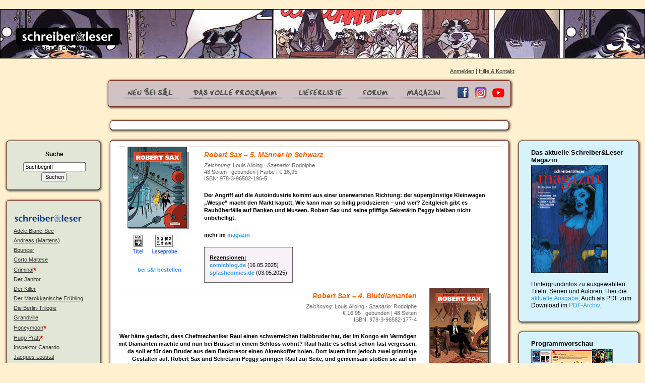

--- FILE ---
content_type: text/html; charset=utf-8
request_url: https://www.schreiberundleser.de/index.php?main_page=index&cPath=2_54_80_88
body_size: 10086
content:
<!DOCTYPE html PUBLIC "-//W3C//DTD XHTML 1.0 Transitional//EN" "http://www.w3.org/TR/xhtml1/DTD/xhtml1-transitional.dtd">
<html xmlns="http://www.w3.org/1999/xhtml" dir="ltr" lang="de">
<head>
<title>Robert Sax : Schreiber &amp; Leser, Feine Comics für Erwachsenene.</title>
<meta http-equiv="Content-Type"
	content="text/html; charset=utf-8" />
<meta name="keywords" content="schreiber&amp;leser Alles Gute! shodoku comic, comics, verlag, manga Robert Sax" />
<meta name="description" content="Schreiber &amp; Leser : Robert Sax - schreiber&amp;leser Alles Gute! shodoku comic, comics, verlag, manga" />
<meta http-equiv="imagetoolbar" content="no" />
<meta name="author" content="Schreiber&amp;Leser" />

<link rel="icon" href="favicon.ico" type="image/x-icon" />
<link rel="shortcut icon" href="favicon.ico"
	type="image/x-icon" />

<base
	href="https://www.schreiberundleser.de/" />

<!--[if IE 7]><link rel="stylesheet" type="text/css" href="includes/templates/_sl_custom/css_override/IE7styles.css" /><![endif]--><!--[if IE 6]><link rel="stylesheet" type="text/css" href="includes/templates/_sl_custom/css_override/IE6styles.css" /><![endif]--><link rel="stylesheet" type="text/css" href="includes/templates/_sl_custom/css/stylesheet.css" />
<link rel="stylesheet" type="text/css" href="includes/templates/_sl_custom/css/stylesheet_dialog.css" />
<link rel="stylesheet" type="text/css" href="includes/templates/_sl_custom/css/stylesheet_sl_additional.css" />
<script type="text/javascript" src="includes/templates/_sl_custom/jscript/jscript_slcustom.js"></script>

</head>

<!-- bof sl_custom tpl_main_page.php -->
<body id="indexBody" >

<div id="mainWrapper"><!--bof header-->


<table width="100%" border="0" cellspacing="0" cellpadding="0">
	<tr>
		<td height="18" colspan="2" valign="top"><a id="top" name="top"></a></td>
	</tr>
	<tr>
		<td colspan="2" valign="top">
		<div style="background:url('includes/templates/_sl_custom/images/topstrips/top-strip11.jpg'); height: 96px; border: 1px solid #000;">
		<p class="p_logo">&nbsp;</p>
		<p class="p_logo">
			<a href="https://www.schreiberundleser.de/index.php?main_page=index" title="Feine Comics f&uuml;r Erwachsene">
				<img src="includes/templates/_sl_custom/images/sl_logo.gif" alt="schreiber&amp;leser" width="207" height="35" border="0" />
			</a><br />
			&nbsp;&nbsp;Feine Comics f&uuml;r Erwachsene</p>
		</div>
		</td>
	</tr>
</table>
<!--bof-header logo and navigation display common/tpl_header.php-->

<div id="headerWrapper">
<!--bof-(sl) navigation display-->
<div id="navMainWrapper">
<!--<div id="navMain">
    <ul>
    <li><a href="https://www.schreiberundleser.de/">Startseite</a></li>
    <li><a href="https://www.schreiberundleser.de/index.php?main_page=login">Anmelden</a></li>


		| <li><a href="https://www.schreiberundleser.de/index.php?main_page=contact_us">Hilfe &amp; Kontakt</a></li>
</ul>
</div>
--><div id="navMainSearch"></div>
<br class="clearBoth" />
</div>

    <!--eof-sl navigation display-->
		<!--bof-branding display
<div id="logoWrapper">
    <div id="logo"><a href="https://www.schreiberundleser.de/"><img src="includes/templates/template_default/images/logo.gif" alt="Verlag Schreiber&amp;Leser" title=" Verlag Schreiber&amp;Leser " width="192" height="64" /></a></div>
</div>
<br class="clearBoth" />
eof-branding display-->

<!--eof-header logo and navigation display-->

<!--bof-optional categories tabs navigation display-->
<!--eof-optional categories tabs navigation display-->

<!--bof-header ezpage links-->
<!--eof-header ezpage links-->
</div>
<!--eof header this-->
<table width="100%" cellpadding="0" cellspacing="1%">
	<tr>
		<td width="16%" valign="top">
		</td>
		<td width="64%" valign="top">
            <div id="navigationWrapper">
	<div id="navMain" style="position:relative; z-index: 100;">
		<ul>
		    <!--<li><a href="https://www.schreiberundleser.de/">Startseite</a></li>-->
				    <li><a href="https://www.schreiberundleser.de/index.php?main_page=login">Anmelden</a></li>
				<!--
				-->
				 <li>| <a href="https://www.schreiberundleser.de/index.php?main_page=contact_us">Hilfe &amp; Kontakt</a></li>
		</ul>
	</div>
	<div class="dialog navi">		
    	<div id="topMenuWrapper" class="content">
    		<div class="t"></div>
			<div class="r"></div>
    		<table border="0" cellspacing="0" cellpadding="0" style="margin-left:auto; margin-right:auto; padding-top: 10px;">
    			<!--DWLayoutTable-->
    		  <tr>
    		    <!--<td width="148" height="38">&nbsp;</td>-->
    		    <td width="127" height="23" align="right" valign="bottom">
    					<a href="https://www.schreiberundleser.de/index.php?main_page=index" onmouseout="MM_swapImgRestore()" onmouseover="MM_swapImage('neu','','includes/templates/_sl_custom/images/top_navi_neu/neu_hi.gif',1)">
    					<img src="includes/templates/_sl_custom/images/top_navi_neu/neu.gif" alt="Neu bei s&amp;l" name="neu" width="116" height="22" border="0" /></a></td>
    		    <td width="208" align="right" valign="bottom">
    					<a href="https://www.schreiberundleser.de/index.php?main_page=volles_programm" onmouseout="MM_swapImgRestore()" onmouseover="MM_swapImage('voll','','includes/templates/_sl_custom/images/top_navi_neu/voll_hi.gif',1)">
    					<img src="includes/templates/_sl_custom/images/top_navi_neu/voll.gif" alt="Das Volle Programm" name="voll" width="197" height="22" border="0" /></a></td>
    		    <td width="128" align="right" valign="bottom">
    					<a href="https://www.schreiberundleser.de/index.php?main_page=lieferliste" onmouseout="MM_swapImgRestore()" onmouseover="MM_swapImage('liefer','','includes/templates/_sl_custom/images/top_navi_neu/liefer_hi.gif',1)">
    					<img src="includes/templates/_sl_custom/images/top_navi_neu/liefer.gif" alt="Lieferliste" name="liefer" width="115" height="22" border="0" /></a></td>
    		    <td width="88" align="right" valign="bottom"><a href="http://www.comicforum.de/forumdisplay.php?f=36" onmouseout="MM_swapImgRestore()" onmouseover="MM_swapImage('forum','','includes/templates/_sl_custom/images/top_navi_neu/forum_hi.gif',1)">
    				<img src="includes/templates/_sl_custom/images/top_navi_neu/forum.gif" alt="Forum" name="forum" width="72" height="22" border="0" id="forum" /></a></td>
    		    <td width="106" align="right" valign="bottom">
    					<a href="http://magazin.schreiberundleser.de" onmouseout="MM_swapImgRestore()" onmouseover="MM_swapImage('magazin','','includes/templates/_sl_custom/images/top_navi_neu/magazin_hi.gif',1)" target="_blank">
    				<img src="includes/templates/_sl_custom/images/top_navi_neu/magazin.gif" alt="Magazin" name="magazin" width="92" height="22" border="0" /></a></td>
                 <td width="35" align="right" valign="bottom">
    					<a href="https://www.facebook.com/schreiberleser" target="_fbk">
    				<img src="includes/templates/_sl_custom/images/fb_button_neu.gif" alt="Schreiber&Leser auf Facebook" name="facebok" width="24" height="24" border="0" style="margin: 0 10px 0 20px;" /></a></td>
                     <!--<td width="35" align="right" valign="bottom">
                  <a href="https://twitter.com/schreiberleser" target="_fbk">
    				<img src="includes/templates/_sl_custom/images/tw_button.gif" alt="Schreiber&Leser auf Twitter" name="twitter" width="24" height="24" border="0" style="margin: 0 10px 0 0;" /></a></td>-->
                         <td width="35" align="right" valign="bottom">
                  <a href="https://www.instagram.com/schreiberleserverlag" target="_fbk">
    				<img src="includes/templates/_sl_custom/images/ig_button.gif" alt="Schreiber&Leser auf Instagram" name="instagram" width="24" height="24" border="0" style="margin: 0 10px 0 0;" /></a></td>
				  <td width="35" align="right" valign="bottom">
                  <a href="https://youtube.schreiberundleser.de" target="_ytb">
    				<img src="includes/templates/_sl_custom/images/youtube-logo.png" alt="Youtube-Kanal Schreiber&Leser" name="youtube" width="24" height="24" border="0" style="margin: 0 10px 0 0;" /></a></td>
    		  </tr>           
    		</table>

    	</div>
  	  <div class="b"><div></div></div>
	</div>
</div>        </td>
        <td>&nbsp;</td>
    </tr>
</table>

<table width="100%" cellpadding="0" cellspacing="5">
	<tr>
		<td width="16%" valign="top">
			<div class="column-top-spacer"></div>
        	<!--// bof: search //-->
<div class="dialog search">	
    <div class="leftBoxContainer content" id="search" style="width: ">
        <div class="t"></div>
<div class="r"></div>
        <h3 class="leftBoxHeading" id="searchHeading"><label>Suche</label></h3>
        <!-- bof search --><div id="searchContent" style="height: 50px; text-align: center;"><form name="quick_find" action="https://www.schreiberundleser.de/index.php?main_page=advanced_search_result" method="get"><input type="hidden" name="main_page" value="advanced_search_result" /><input type="hidden" name="search_in_description" value="1" /><input type="text" name="keyword" size="18" maxlength="100" style="width: -30px" value="Suchbegriff" onfocus="if (this.value == 'Suchbegriff') this.value = '';" onblur="if (this.value == '') this.value = 'Suchbegriff';" /><br /><input type="submit" value="Suchen" style="width: 50px" /></form></div><div class="clear-both"></div><!-- eof search -->    </div>
    <div class="b"><div></div></div>
</div>
<!--// eof: search //-->

<!--// bof: categorylistbox //-->
<div class="dialog cat">
    <div id="listCategories" class="content">
    	<div class="t"></div>
<div class="r"></div>
        <table width="" border="0" cellspacing="0" cellpadding="0" id="categorylistbox-table">
          <tr id="categorylistbox-heading-tr">
            <!-- Sidebox Header -->
            <td colspan="3" width="100%" id="categorylistbox-heading-td"><!--Category Listing--></td>
          </tr>
          <tr>
            <!-- Sidebox Contents -->
            <td colspan="3" class="leftboxcontent" id="categorylistbox-content">
        <p><img src="includes/templates/_sl_custom/images/sl_menu.gif" alt="schreiber&amp;leser" hspace="5" /></p><h1 class="h1_menu"><a class="a_category-products" href="https://www.schreiberundleser.de/index.php?main_page=index&amp;cPath=cPath=1_86">Adele Blanc-Sec</a></h1><h1 class="h1_menu"><a class="a_category-products" href="https://www.schreiberundleser.de/index.php?main_page=index&amp;cPath=cPath=1_57">Andreas (Martens)</a></h1><h1 class="h1_menu"><a class="a_category-products" href="https://www.schreiberundleser.de/index.php?main_page=index&amp;cPath=cPath=1_76">Bouncer</a></h1><h1 class="h1_menu"><a class="a_category-products" href="https://www.schreiberundleser.de/index.php?main_page=index&amp;cPath=cPath=1_58">Corto Maltese</a></h1><h1 class="h1_menu"><a class="a_category-products" href="https://www.schreiberundleser.de/index.php?main_page=index&amp;cPath=cPath=1_96">Criminal</a><span class="novelty">*</span></h1><h1 class="h1_menu"><a class="a_category-products" href="https://www.schreiberundleser.de/index.php?main_page=index&amp;cPath=cPath=1_21">Der Janitor</a></h1><h1 class="h1_menu"><a class="a_category-products" href="https://www.schreiberundleser.de/index.php?main_page=index&amp;cPath=cPath=1_80">Der Killer</a></h1><h1 class="h1_menu"><a class="a_category-products" href="https://www.schreiberundleser.de/index.php?main_page=index&amp;cPath=cPath=1_60">Der Marokkanische Frühling</a></h1><h1 class="h1_menu"><a class="a_category-products" href="https://www.schreiberundleser.de/index.php?main_page=index&amp;cPath=cPath=1_94">Die Berlin-Trilogie</a></h1><h1 class="h1_menu"><a class="a_category-products" href="https://www.schreiberundleser.de/index.php?main_page=index&amp;cPath=cPath=1_51">Grandville</a></h1><h1 class="h1_menu"><a class="a_category-products" href="https://www.schreiberundleser.de/index.php?main_page=index&amp;cPath=cPath=1_95">Honeymoon</a><span class="novelty">*</span></h1><h1 class="h1_menu"><a class="a_category-products" href="https://www.schreiberundleser.de/index.php?main_page=index&amp;cPath=cPath=1_73">Hugo Pratt</a><span class="novelty">*</span></h1><h1 class="h1_menu"><a class="a_category-products" href="https://www.schreiberundleser.de/index.php?main_page=index&amp;cPath=cPath=1_18">Inspektor Canardo</a></h1><h1 class="h1_menu"><a class="a_category-products" href="https://www.schreiberundleser.de/index.php?main_page=index&amp;cPath=cPath=1_17">Jacques Loustal</a></h1><h1 class="h1_menu"><a class="a_category-products" href="https://www.schreiberundleser.de/index.php?main_page=index&amp;cPath=cPath=1_85">Karmela Krimm</a></h1><h1 class="h1_menu"><a class="a_category-products" href="https://www.schreiberundleser.de/index.php?main_page=index&amp;cPath=cPath=1_45">Jeronimus</a></h1><h1 class="h1_menu"><a class="a_category-products" href="https://www.schreiberundleser.de/index.php?main_page=index&amp;cPath=cPath=1_70">Jimmy Beaulieu</a></h1><h1 class="h1_menu"><a class="a_category-products" href="https://www.schreiberundleser.de/index.php?main_page=index&amp;cPath=cPath=1_74">Lincoln</a><span class="novelty">*</span></h1><h1 class="h1_menu"><a class="a_category-products" href="https://www.schreiberundleser.de/index.php?main_page=index&amp;cPath=cPath=1_64">Maggy Garrisson</a></h1><h1 class="h1_menu"><a class="a_category-products" href="https://www.schreiberundleser.de/index.php?main_page=index&amp;cPath=cPath=1_14">Moebius</a></h1><h1 class="h1_menu"><a class="a_category-products" href="https://www.schreiberundleser.de/index.php?main_page=index&amp;cPath=cPath=1_78">Mondgesicht</a></h1><h1 class="h1_menu"><a class="a_category-products" href="https://www.schreiberundleser.de/index.php?main_page=index&amp;cPath=cPath=1_26">Nachtprogramm</a><span class="novelty">*</span></h1><h1 class="h1_menu"><a class="a_category-products" href="https://www.schreiberundleser.de/index.php?main_page=index&amp;cPath=cPath=1_82">Omaha the Cat Dancer</a></h1><h1 class="h1_menu"><a class="a_category-products" href="https://www.schreiberundleser.de/index.php?main_page=index&amp;cPath=cPath=1_69">s&l noir: Nestor Burma</a><span class="novelty">*</span></h1><h1 class="h1_menu"><a class="a_category-products" href="https://www.schreiberundleser.de/index.php?main_page=index&amp;cPath=cPath=1_68">s&l noir: Philippe Berthet</a></h1><h1 class="h1_menu"><a class="a_category-products" href="https://www.schreiberundleser.de/index.php?main_page=index&amp;cPath=cPath=1_48">s&l noir: Einzelbände</a></h1><h1 class="h1_menu"><a class="a_category-products" href="https://www.schreiberundleser.de/index.php?main_page=index&amp;cPath=cPath=1_25">Schuiten & Peeters</a><span class="novelty">*</span></h1><h1 class="h1_menu"><a class="a_category-products" href="https://www.schreiberundleser.de/index.php?main_page=index&amp;cPath=cPath=1_16">Serpieri</a></h1><h1 class="h1_menu"><a class="a_category-products" href="https://www.schreiberundleser.de/index.php?main_page=index&amp;cPath=cPath=1_77">Shooting Ramirez</a></h1><h1 class="h1_menu"><a class="a_category-products" href="https://www.schreiberundleser.de/index.php?main_page=index&amp;cPath=cPath=1_63">Silver</a></h1><h1 class="h1_menu"><a class="a_category-products" href="https://www.schreiberundleser.de/index.php?main_page=index&amp;cPath=cPath=1_66">Terry Moore</a></h1><h1 class="h1_menu"><a class="a_category-products" href="https://www.schreiberundleser.de/index.php?main_page=index&amp;cPath=cPath=1_44">Unter dem Hakenkreuz</a></h1><h1 class="h1_menu"><a class="a_category-products archive" href="https://www.schreiberundleser.de/index.php?main_page=index&amp;cPath=cPath=1_28">(Comic Art)</a></h1><h1 class="h1_menu"><a class="a_category-products archive" href="https://www.schreiberundleser.de/index.php?main_page=index&amp;cPath=cPath=1_22">(Alex Varenne)</a></h1><h1 class="h1_menu"><a class="a_category-products archive" href="https://www.schreiberundleser.de/index.php?main_page=index&amp;cPath=cPath=1_43">(Archiv: Ford T)</a></h1><h1 class="h1_menu"><a class="a_category-products archive" href="https://www.schreiberundleser.de/index.php?main_page=index&amp;cPath=cPath=1_39">(Die Weiße Tigerin)</a></h1><h1 class="h1_menu"><a class="a_category-products archive" href="https://www.schreiberundleser.de/index.php?main_page=index&amp;cPath=cPath=1_23">(Guido Crepax)</a></h1><h1 class="h1_menu"><a class="a_category-products archive" href="https://www.schreiberundleser.de/index.php?main_page=index&amp;cPath=cPath=1_15">(Milo Manara)</a></h1><h1 class="h1_menu"><a class="a_category-products archive" href="https://www.schreiberundleser.de/index.php?main_page=index&amp;cPath=cPath=1_56">(Sechs aus 49)</a></h1><h1 class="h1_menu"><a class="a_category-products archive" href="https://www.schreiberundleser.de/index.php?main_page=index&amp;cPath=cPath=1_24">(Silvio Cadelo)</a></h1><h1 class="h1_menu"><a class="a_category-products archive" href="https://www.schreiberundleser.de/index.php?main_page=index&amp;cPath=cPath=1_27">(Edition Rossi Schreiber)</a></h1><p>&nbsp;</p><p><img src="includes/templates/_sl_custom/images/ag_menu.gif" alt="ALLES GUTE!" hspace="5" /></p><h1 class="h1_menu"><a class="a_category-products" href="https://www.schreiberundleser.de/index.php?main_page=index&amp;cPath=cPath=2_92">André Taymans</a><span class="novelty">*</span></h1><h1 class="h1_menu"><a class="a_category-products" href="https://www.schreiberundleser.de/index.php?main_page=index&amp;cPath=cPath=2_83">Caroline Baldwin</a></h1><h1 class="h1_menu"><a class="a_category-products" href="https://www.schreiberundleser.de/index.php?main_page=index&amp;cPath=cPath=2_84">Das Schicksal der Winczlav</a></h1><h1 class="h1_menu"><a class="a_category-products" href="https://www.schreiberundleser.de/index.php?main_page=index&amp;cPath=cPath=2_4">Djinn</a></h1><h1 class="h1_menu"><a class="a_category-products" href="https://www.schreiberundleser.de/index.php?main_page=index&amp;cPath=cPath=2_90">Don</a></h1><h1 class="h1_menu"><a class="a_category-products" href="https://www.schreiberundleser.de/index.php?main_page=index&amp;cPath=cPath=2_81">Ein Affe am Himmel</a></h1><h1 class="h1_menu"><a class="a_category-products" href="https://www.schreiberundleser.de/index.php?main_page=index&amp;cPath=cPath=2_87">Eden</a></h1><h1 class="h1_menu"><a class="a_category-products" href="https://www.schreiberundleser.de/index.php?main_page=index&amp;cPath=cPath=2_52">Ghost Money</a></h1><h1 class="h1_menu"><a class="a_category-products" href="https://www.schreiberundleser.de/index.php?main_page=index&amp;cPath=cPath=2_93">Halloween Blues</a><span class="novelty">*</span></h1><h1 class="h1_menu"><a class="a_category-products" href="https://www.schreiberundleser.de/index.php?main_page=index&amp;cPath=cPath=2_89">Harry Dickson</a></h1><h1 class="h1_menu"><a class="a_category-products" href="https://www.schreiberundleser.de/index.php?main_page=index&amp;cPath=cPath=2_71">Jack Wolfgang</a></h1><h1 class="h1_menu"><a class="a_category-products" href="https://www.schreiberundleser.de/index.php?main_page=index&amp;cPath=cPath=2_46">Jessica Blandy</a></h1><h1 class="h1_menu"><a class="a_category-products" href="https://www.schreiberundleser.de/index.php?main_page=index&amp;cPath=cPath=2_97">Lady Elza</a><span class="novelty">*</span></h1><h1 class="h1_menu"><a class="a_category-products" href="https://www.schreiberundleser.de/index.php?main_page=index&amp;cPath=cPath=2_36">Largo Winch</a><span class="novelty">*</span></h1><h1 class="h1_menu"><a class="a_category-products" href="https://www.schreiberundleser.de/index.php?main_page=index&amp;cPath=cPath=2_59">Milan K</a></h1><h1 class="h1_menu"><a class="a_category-products" href="https://www.schreiberundleser.de/index.php?main_page=index&amp;cPath=cPath=2_54">Miss October</a></h1><h1 class="h1_menu"><a class="a_category-products" href="https://www.schreiberundleser.de/index.php?main_page=index&amp;cPath=cPath=2_61">Mister George</a></h1><h1 class="h1_menu"><a class="a_category-products" href="https://www.schreiberundleser.de/index.php?main_page=index&amp;cPath=cPath=2_49">Muraqqa</a></h1><h1 class="h1_menu"><a class="a_category-products" href="https://www.schreiberundleser.de/index.php?main_page=index&amp;cPath=cPath=2_88">Robert Sax</a><span class="novelty">*</span></h1><h1 class="h1_menu"><a class="a_category-products" href="https://www.schreiberundleser.de/index.php?main_page=index&amp;cPath=cPath=2_91">Sigi</a><span class="novelty">*</span></h1><h1 class="h1_menu"><a class="a_category-products" href="https://www.schreiberundleser.de/index.php?main_page=index&amp;cPath=cPath=2_62">Wonderball</a></h1><h1 class="h1_menu"><a class="a_category-products archive" href="https://www.schreiberundleser.de/index.php?main_page=index&amp;cPath=cPath=2_13">(BLACK OP)</a></h1><h1 class="h1_menu"><a class="a_category-products archive" href="https://www.schreiberundleser.de/index.php?main_page=index&amp;cPath=cPath=2_50">(Blut und Schweigen)</a></h1><h1 class="h1_menu"><a class="a_category-products archive" href="https://www.schreiberundleser.de/index.php?main_page=index&amp;cPath=cPath=2_42">(Cosa Nostra)</a></h1><h1 class="h1_menu"><a class="a_category-products archive" href="https://www.schreiberundleser.de/index.php?main_page=index&amp;cPath=cPath=2_8">(Dick Herrison)</a></h1><h1 class="h1_menu"><a class="a_category-products archive" href="https://www.schreiberundleser.de/index.php?main_page=index&amp;cPath=cPath=2_5">(I.R.S.)</a></h1><h1 class="h1_menu"><a class="a_category-products archive" href="https://www.schreiberundleser.de/index.php?main_page=index&amp;cPath=cPath=2_12">(Einzelbände)</a><span class="novelty">*</span></h1><p>&nbsp;</p><p><img src="includes/templates/_sl_custom/images/sho_menu.gif" alt="shodoku"  hspace="12" /></p><h1 class="h1_menu"><a class="a_category-products" href="https://www.schreiberundleser.de/index.php?main_page=index&amp;cPath=cPath=3_30">Einzelbände</a></h1><h1 class="h1_menu"><a class="a_category-products" href="https://www.schreiberundleser.de/index.php?main_page=index&amp;cPath=cPath=3_98">YON</a></h1><h1 class="h1_menu"><a class="a_category-products" href="https://www.schreiberundleser.de/index.php?main_page=index&amp;cPath=cPath=3_33">Jiro Taniguchi</a></h1><h1 class="h1_menu"><a class="a_category-products" href="https://www.schreiberundleser.de/index.php?main_page=index&amp;cPath=cPath=3_37">Hino Horror</a></h1><h1 class="h1_menu"><a class="a_category-products" href="https://www.schreiberundleser.de/index.php?main_page=index&amp;cPath=cPath=3_29">Dummy Oscar</a></h1><h1 class="h1_menu"><a class="a_category-products" href="https://www.schreiberundleser.de/index.php?main_page=index&amp;cPath=cPath=3_34">Kiriko Nananan</a></h1><h1 class="h1_menu"><a class="a_category-products" href="https://www.schreiberundleser.de/index.php?main_page=index&amp;cPath=cPath=3_47">Osamu Tezuka</a></h1><h1 class="h1_menu"><a class="a_category-products" href="https://www.schreiberundleser.de/index.php?main_page=index&amp;cPath=cPath=3_35">Sonne und Mond</a></h1><h1 class="h1_menu"><a class="a_category-products" href="https://www.schreiberundleser.de/index.php?main_page=index&amp;cPath=cPath=3_41">strain</a></h1><br /><br /><h1 class="h1_menu">(<span class="novelty">*</span>mit Neuheit)</h1>            </td>
          </tr>
          <tr>
            <!-- Sidebox Footer -->
            <td colspan="3" height="5px" class="leftboxfooter" id="categorylistbox-footer">
            </td>
          </tr>
        </table>
    </div>
    <div class="b"><div></div></div>
</div>
<!--// eof: categorylistbox //-->

		</td>
		<td width="64%" valign="top">
				                 <!-- eof breadcrumb -->
                
                                
                 <!-- bof upload alerts  -->
                                 <!-- eof upload alerts  -->
                
                 <!-- bof $body-code  -->
                <div class="centerBoxWrapper">
	<div class="dialog " >
    	<div id="categoryHeadingWrapper" class="content">
        	<div class="t"></div>
<div class="r"></div>
    		                	</div>
    	<div class="b"><div></div></div>
    </div>

	<div id="productListingWrapper">
		<!--START-product_listing.php-->
		<!-- bof modules/product_listing.php --><!-- bof require tpl_modules_product_listing.php --><!-- BOF tpl_modules_product_listing.php -->
<div id="productListWrapper">
	<!-- BOF common/sl_custom_list_box_content.php -->
<div class="dialog">
    <div id="productList" class="content">
    	<div class="t"></div>
<div class="r"></div>
    	    	      			  <div class="tr_prod_list">
    		    				<div style="float:left; width: 163px; z-index: 10;"><div class="div_drop"><a href="https://www.schreiberundleser.de/index.php?main_page=popup_img&amp;pID=868&amp;imgType=title" target="_titel868" class="a_lese" name="tag868" title="<em>Zeichnung: </em>Louis Alloing &middot; <em>Szenario: </em>Rodolphe : &quot;Robert Sax &ndash; 5. Männer in Schwarz&quot;" onmouseout="MM_swapImgRestore()" onmouseover="MM_swapImage('covico868','',' includes/templates/_sl_custom/images/cov_hi.gif',1)"><img src="images/ag_robertsax/Robert_Sax_05_cover_SML.jpg" alt="Robert Sax &ndash; 5. Männer in Schwarz" title=" Robert Sax &ndash; 5. Männer in Schwarz " width="116" height="159" class="img_cover" /></a></div> 
		                <div class="div_cov" style="width: 40px;"><a href="https://www.schreiberundleser.de/index.php?main_page=popup_img&amp;pID=868&amp;imgType=title" target="_titel868" class="a_lese" title="<em>Zeichnung: </em>Louis Alloing &middot; <em>Szenario: </em>Rodolphe : &quot;Robert Sax &ndash; 5. Männer in Schwarz&quot;" onmouseout="MM_swapImgRestore()" onmouseover="MM_swapImage('covico868','',' includes/templates/_sl_custom/images/cov_hi.gif',1)"><img src="includes/templates/_sl_custom/images/cov.gif" alt="Titelbild" name="covico868" width="30" height="37" border="0"/></a></div>
		                <div class="div_lese"><a href="https://www.schreiberundleser.de/index.php?main_page=popup_img&amp;pID=868&amp;imgType=lese1" target="_lese868" class="a_lese" title="Leseprobe" onmouseout="MM_swapImgRestore()" onmouseover="MM_swapImage('lesico868','','includes/templates/_sl_custom/images/lese_hi.gif',1)"><img src="includes/templates/_sl_custom/images/lese.gif" alt="Leseprobe" name="lesico868" width="51" height="39" border="0"/></a></div><div class="order_button"><a href="https://www.schreiberundleser.de/index.php?main_page=index&amp;cPath=2_54_80_88&amp;sort=20a&amp;action=buy_now&amp;products_id=868">bei s&l bestellen</a></div></div>
    	    		<div class="td_line-top" style="padding-left: 170px;"><h1 class="h1_titel"><span class="h1_nacht"></span>Robert Sax &ndash; 5. Männer in Schwarz</h1>
            			<p class="p_listing_info"><em>Zeichnung: </em>Louis Alloing &middot; <em>Szenario: </em>Rodolphe<br />48 Seiten | gebunden | Farbe | &euro;&nbsp;16,95<br />ISBN: 978-3-96582-196-5</p><p>Der Angriff auf die Autoindustrie kommt aus einer unerwarteten Richtung: der&nbsp;superg&uuml;nstige Kleinwagen &bdquo;Wespe&rdquo; macht den Markt kaputt. Wie kann man so billig&nbsp;produzieren &ndash; und wer? Zeitgleich gibt es Raub&uuml;berf&auml;lle auf Banken und Museen.&nbsp;Robert Sax und seine pfiffige Sekret&auml;rin Peggy bleiben nicht unbehelligt.</p>
<p>mehr im <a href="https://magazin.schreiberundleser.de/sl_magazin_Nr67_April-2025/index.html#p=1">magazin</a></p><div class="product_reviews" style="float: left;"><p><u>Rezensionen:</u><br>
<a href="http://www.comicblog.de/2025/05/14/robert-sax-5-maenner-in-schwarz/" target="_review1501">comicblog.de</a> <span style="font-weight: normal;">(16.05.2025)</span><br>
<a href="http://www.splashcomics.de/php/rezensionen/rezension/31333#google_vignette" target="_review1495">splashcomics.de</a> <span style="font-weight: normal;">(03.05.2025)</span></p></div></div>
    		    				<div class="clear_both"></div>
      			</div>
    	       			  <div class="tr_prod_list">
    		    				<div style="float: right; width: 163px; z-index: 10;"><div class="div_drop"><a href="https://www.schreiberundleser.de/index.php?main_page=popup_img&amp;pID=841&amp;imgType=title" target="_titel841" class="a_lese" name="tag841" title="<em>Zeichnung: </em>Louis Alloing &middot; <em>Szenario: </em>Rodolphe : &quot;Robert Sax &ndash; 4. Blutdiamanten&quot;" onmouseout="MM_swapImgRestore()" onmouseover="MM_swapImage('covico841','',' includes/templates/_sl_custom/images/cov_hi.gif',1)"><img src="images/ag_robertsax/Robert_Sax_4_SML.jpg" alt="Robert Sax &ndash; 4. Blutdiamanten" title=" Robert Sax &ndash; 4. Blutdiamanten " width="116" height="159" class="img_cover" /></a></div> 
		                <div class="div_cov" style="width: 40px;"><a href="https://www.schreiberundleser.de/index.php?main_page=popup_img&amp;pID=841&amp;imgType=title" target="_titel841" class="a_lese" title="<em>Zeichnung: </em>Louis Alloing &middot; <em>Szenario: </em>Rodolphe : &quot;Robert Sax &ndash; 4. Blutdiamanten&quot;" onmouseout="MM_swapImgRestore()" onmouseover="MM_swapImage('covico841','',' includes/templates/_sl_custom/images/cov_hi.gif',1)"><img src="includes/templates/_sl_custom/images/cov.gif" alt="Titelbild" name="covico841" width="30" height="37" border="0"/></a></div>
		                <div class="div_lese"><a href="https://www.schreiberundleser.de/index.php?main_page=popup_img&amp;pID=841&amp;imgType=lese1" target="_lese841" class="a_lese" title="Leseprobe" onmouseout="MM_swapImgRestore()" onmouseover="MM_swapImage('lesico841','','includes/templates/_sl_custom/images/lese_hi.gif',1)"><img src="includes/templates/_sl_custom/images/lese.gif" alt="Leseprobe" name="lesico841" width="51" height="39" border="0"/></a></div><div class="order_button"><a href="https://www.schreiberundleser.de/index.php?main_page=index&amp;cPath=2_54_80_88&amp;sort=20a&amp;action=buy_now&amp;products_id=841">bei s&l bestellen</a></div></div>
    				<div style="text-align: right; padding-right: 170px;" class="td_line-top"><h1 class="h1_titel"><span class="h1_nacht"></span>Robert Sax &ndash; 4. Blutdiamanten</h1>
            				 <p class="p_listing_info"><em>Zeichnung: </em>Louis Alloing &middot; <em>Szenario: </em>Rodolphe<br />&euro;&nbsp;16,95 | gebunden | 48 Seiten<br />ISBN: 978-3-96582-177-4</p><p>Wer h&auml;tte gedacht, dass Chefmechaniker Raul einen schwerreichen Halbbruder hat, der im Kongo ein Verm&ouml;gen mit Diamanten machte und nun bei Br&uuml;ssel in einem Schloss wohnt? Raul hatte es selbst schon fast vergessen, da soll er f&uuml;r den Bruder aus dem Banktresor einen Aktenkoffer holen. Dort lauern ihm jedoch zwei grimmige Gestalten auf. Robert Sax und Sekret&auml;rin Peggy springen Raul zur Seite, und gemeinsam sto&szlig;en sie auf ein finsteres Geheimnis...</p>
<p>mehr im <a href="https://magazin.schreiberundleser.de/sl_magazin_Nr65_Oktober_2024/index.html#p=2">magazin</a></p><div class="product_reviews" style="float: right;"><p><u>Rezensionen:</u><br>
<a href="http://www.splashcomics.de/php/rezensionen/rezension/31032" target="_review1440">splashcomics.de</a> <span style="font-weight: normal;">(23.11.2024)</span><br>
<a href="http://www.comicblog.de/2024/11/12/robert-sax-4-blutdiamanten/" target="_review1438">comicblog.de</a> <span style="font-weight: normal;">(19.11.2024)</span><br>
<a href="http://www.ppm-vertrieb.de/news/3508/Blutdiamanten.html" target="_review1430">ppm-vertrieb.de</a> <span style="font-weight: normal;">(28.10.2024)</span></p></div></div>
    				
    		    				<div class="clear_both"></div>
      			</div>
    	       			  <div class="tr_prod_list">
    		    				<div style="float:left; width: 163px; z-index: 10;"><div class="div_drop"><a href="https://www.schreiberundleser.de/index.php?main_page=popup_img&amp;pID=830&amp;imgType=title" target="_titel830" class="a_lese" name="tag830" title="<em>Zeichnung: </em>Louis Alloing &middot; <em>Szenario: </em>Rodolphe : &quot;Robert Sax &ndash; 3. Die Villa Borg&quot;" onmouseout="MM_swapImgRestore()" onmouseover="MM_swapImage('covico830','',' includes/templates/_sl_custom/images/cov_hi.gif',1)"><img src="images/ag_robertsax/Robert_Sax_03_SML.jpg" alt="Robert Sax &ndash; 3. Die Villa Borg" title=" Robert Sax &ndash; 3. Die Villa Borg " width="116" height="159" class="img_cover" /></a></div> 
		                <div class="div_cov" style="width: 40px;"><a href="https://www.schreiberundleser.de/index.php?main_page=popup_img&amp;pID=830&amp;imgType=title" target="_titel830" class="a_lese" title="<em>Zeichnung: </em>Louis Alloing &middot; <em>Szenario: </em>Rodolphe : &quot;Robert Sax &ndash; 3. Die Villa Borg&quot;" onmouseout="MM_swapImgRestore()" onmouseover="MM_swapImage('covico830','',' includes/templates/_sl_custom/images/cov_hi.gif',1)"><img src="includes/templates/_sl_custom/images/cov.gif" alt="Titelbild" name="covico830" width="30" height="37" border="0"/></a></div>
		                <div class="div_lese"><a href="https://www.schreiberundleser.de/index.php?main_page=popup_img&amp;pID=830&amp;imgType=lese1" target="_lese830" class="a_lese" title="Leseprobe" onmouseout="MM_swapImgRestore()" onmouseover="MM_swapImage('lesico830','','includes/templates/_sl_custom/images/lese_hi.gif',1)"><img src="includes/templates/_sl_custom/images/lese.gif" alt="Leseprobe" name="lesico830" width="51" height="39" border="0"/></a></div><div class="order_button"><a href="https://www.schreiberundleser.de/index.php?main_page=index&amp;cPath=2_54_80_88&amp;sort=20a&amp;action=buy_now&amp;products_id=830">bei s&l bestellen</a></div></div>
    	    		<div class="td_line-top" style="padding-left: 170px;"><h1 class="h1_titel"><span class="h1_nacht"></span>Robert Sax &ndash; 3. Die Villa Borg</h1>
            			<p class="p_listing_info"><em>Zeichnung: </em>Louis Alloing &middot; <em>Szenario: </em>Rodolphe<br />48 Seiten | gebunden | Farbe | &euro;&nbsp;16,95<br />ISBN: 978-3-96582-162-0</p><p>Robert Sax freut sich unb&auml;ndig auf ein verliebtes Weekend am Meer mit &bdquo;seiner&rdquo; Geheimdienst-Majorin Carol Barlow aus den USA. Aber sie setzt ihn zun&auml;chst als Statist f&uuml;r ihre Mission bei dem verd&auml;chtigen Star-Autor Wilhelm Borg ein. Und nicht genug, anstatt den Luxus des schicken Strandhotels zu genie&szlig;en, muss Robert sich bei Sturm und Regen als Fassadenkletterer an der Villa Borg bet&auml;tigen&hellip;</p>
<p>mehr im <a href="https://magazin.schreiberundleser.de/sl_magazin_Nr63_April-2024/index.html#p=1">magazin</a></p><div class="product_reviews" style="float: left;"><p><u>Rezensionen:</u><br>
<a href="http://www.splashcomics.de/php/rezensionen/rezension/30814#google_vignette" target="_review1402">splashcomics.de</a> <span style="font-weight: normal;">(13.07.2024)</span><br>
<a href="http://www.comicblog.de/kategorien/thriller/" target="_review1397">comicblog.de</a> <span style="font-weight: normal;">(08.06.2024)</span></p></div></div>
    		    				<div class="clear_both"></div>
      			</div>
    	       			  <div class="tr_prod_list">
    		    				<div style="float: right; width: 163px; z-index: 10;"><div class="div_drop"><a href="https://www.schreiberundleser.de/index.php?main_page=popup_img&amp;pID=813&amp;imgType=title" target="_titel813" class="a_lese" name="tag813" title="<em>Zeichnung: </em>Louis Alloing &middot; <em>Szenario: </em>Rodolphe : &quot;Robert Sax &ndash; 2. Verlorenes Paradies&quot;" onmouseout="MM_swapImgRestore()" onmouseover="MM_swapImage('covico813','',' includes/templates/_sl_custom/images/cov_hi.gif',1)"><img src="images/ag_robertsax/Robert_Sax_02_SML.jpg" alt="Robert Sax &ndash; 2. Verlorenes Paradies" title=" Robert Sax &ndash; 2. Verlorenes Paradies " width="116" height="159" class="img_cover" /></a></div> 
		                <div class="div_cov" style="width: 40px;"><a href="https://www.schreiberundleser.de/index.php?main_page=popup_img&amp;pID=813&amp;imgType=title" target="_titel813" class="a_lese" title="<em>Zeichnung: </em>Louis Alloing &middot; <em>Szenario: </em>Rodolphe : &quot;Robert Sax &ndash; 2. Verlorenes Paradies&quot;" onmouseout="MM_swapImgRestore()" onmouseover="MM_swapImage('covico813','',' includes/templates/_sl_custom/images/cov_hi.gif',1)"><img src="includes/templates/_sl_custom/images/cov.gif" alt="Titelbild" name="covico813" width="30" height="37" border="0"/></a></div>
		                <div class="div_lese"><a href="https://www.schreiberundleser.de/index.php?main_page=popup_img&amp;pID=813&amp;imgType=lese1" target="_lese813" class="a_lese" title="Leseprobe" onmouseout="MM_swapImgRestore()" onmouseover="MM_swapImage('lesico813','','includes/templates/_sl_custom/images/lese_hi.gif',1)"><img src="includes/templates/_sl_custom/images/lese.gif" alt="Leseprobe" name="lesico813" width="51" height="39" border="0"/></a></div><div class="order_button"><a href="https://www.schreiberundleser.de/index.php?main_page=index&amp;cPath=2_54_80_88&amp;sort=20a&amp;action=buy_now&amp;products_id=813">bei s&l bestellen</a></div></div>
    				<div style="text-align: right; padding-right: 170px;" class="td_line-top"><h1 class="h1_titel"><span class="h1_nacht"></span>Robert Sax &ndash; 2. Verlorenes Paradies</h1>
            				 <p class="p_listing_info"><em>Zeichnung: </em>Louis Alloing &middot; <em>Szenario: </em>Rodolphe<br />&euro;&nbsp;16,95 | gebunden | Farbe | 48 Seiten<br />ISBN: 978-3-96582-151-4</p><p>Seit zwei Wochen steht der Plymouth Belvedere in der Werkstatt Sax, wartet auf Abholung und nimmt Platz weg. Der Besitzer Poolerke ist abgetaucht, da sieht sich Robert Sax den Wagen nochmal genauer an und macht eine Entdeckung&hellip; Im Verein mit seinem Freund, Buchh&auml;ndler Boon, der pfiffigen Sekret&auml;rin Peggy und nicht zuletzt Schwager Martin von der Polizei geht Robert der Sache auf den Grund und st&ouml;&szlig;t dabei auf eine Serie mysteri&ouml;ser Morde.</p>
<p>mehr im <a href="https://magazin.schreiberundleser.de/sl_magazin_Nr61_Oktober-2023/index.html#p=1">magazin</a></p><div class="product_reviews" style="float: right;"><p><u>Rezensionen:</u><br>
<a href="http://comic-nerd.de/robert-sax-1-nucleon-58/" target="_review1366">comic-nerd.de</a> <span style="font-weight: normal;">(23.02.2024)</span><br>
<a href="http://www.comicblog.de/2023/11/29/robert-sax-2-verlorenes-paradies/" target="_review1333">comicblog.de</a> <span style="font-weight: normal;">(04.12.2023)</span><br>
<a href="http://brutstatt.de/2023/11/21/robert-sax-2-verlorenes-paradies/" target="_review1331">brutstatt.de</a> <span style="font-weight: normal;">(29.11.2023)</span></p></div></div>
    				
    		    				<div class="clear_both"></div>
      			</div>
    	       			  <div class="tr_prod_list">
    		    				<div style="float:left; width: 163px; z-index: 10;"><div class="div_drop"><a href="https://www.schreiberundleser.de/index.php?main_page=popup_img&amp;pID=808&amp;imgType=title" target="_titel808" class="a_lese" name="tag808" title="<em>Zeichnung: </em>Louis Alloing &middot; <em>Szenario: </em>Rodolphe : &quot;Robert Sax &ndash; 1. Nucleon 58&quot;" onmouseout="MM_swapImgRestore()" onmouseover="MM_swapImage('covico808','',' includes/templates/_sl_custom/images/cov_hi.gif',1)"><img src="images/ag_robertsax/Robert_Sax_01_SML.jpg" alt="Robert Sax &ndash; 1. Nucleon 58" title=" Robert Sax &ndash; 1. Nucleon 58 " width="116" height="155" class="img_cover" /></a></div> 
		                <div class="div_cov" style="width: 40px;"><a href="https://www.schreiberundleser.de/index.php?main_page=popup_img&amp;pID=808&amp;imgType=title" target="_titel808" class="a_lese" title="<em>Zeichnung: </em>Louis Alloing &middot; <em>Szenario: </em>Rodolphe : &quot;Robert Sax &ndash; 1. Nucleon 58&quot;" onmouseout="MM_swapImgRestore()" onmouseover="MM_swapImage('covico808','',' includes/templates/_sl_custom/images/cov_hi.gif',1)"><img src="includes/templates/_sl_custom/images/cov.gif" alt="Titelbild" name="covico808" width="30" height="37" border="0"/></a></div>
		                <div class="div_lese"><a href="https://www.schreiberundleser.de/index.php?main_page=popup_img&amp;pID=808&amp;imgType=lese1" target="_lese808" class="a_lese" title="Leseprobe" onmouseout="MM_swapImgRestore()" onmouseover="MM_swapImage('lesico808','','includes/templates/_sl_custom/images/lese_hi.gif',1)"><img src="includes/templates/_sl_custom/images/lese.gif" alt="Leseprobe" name="lesico808" width="51" height="39" border="0"/></a></div><div class="order_button"><a href="https://www.schreiberundleser.de/index.php?main_page=index&amp;cPath=2_54_80_88&amp;sort=20a&amp;action=buy_now&amp;products_id=808">bei s&l bestellen</a></div></div>
    	    		<div class="td_line-top" style="padding-left: 170px;"><h1 class="h1_titel"><span class="h1_nacht"></span>Robert Sax &ndash; 1. Nucleon 58</h1>
            			<p class="p_listing_info"><em>Zeichnung: </em>Louis Alloing &middot; <em>Szenario: </em>Rodolphe<br />56 Seiten | gebunden | Farbe | &euro;&nbsp;16,95<br />ISBN: 978-3-96582-126-2</p><p>Robert Georg Sax erbt eine Autowerkstatt, aber er interessiert sich wenig f&uuml;r das Innenleben der Fahrzeuge. Zum Gl&uuml;ck ist da der Chefmechaniker Raul, einer der Besten. Und Robert kann sein Interesse alsbald auf Verbrechen, Geheimagenten und internationale Verwicklungen richten. Au&szlig;erdem hat er die kluge, geistesgegenw&auml;rtige, h&uuml;bsche Sekret&auml;rin Martina&hellip;&nbsp;</p>
<p>Auch als Vorzugsausgabe mit signiertem Druck (Motiv siehe Anhang), limitiert auf 111 Exemplare. Nur im Comic-Fachhandel f&uuml;r 29,80 &euro;.</p>
<p><a href="http://schreiberundleser.de/pub/Ex_Libris_Robert_Sax.jpg" target="_blank"><img src="http://schreiberundleser.de/pub/Ex_Libris_Robert_Sax.jpg" width="250" height="191" alt="" /></a></p>
<p>mehr im <a href="http://magazin.schreiberundleser.de/sl_magazin_Nr60_Juli-2023/index.html#p=1">Magazin</a></p><div class="product_reviews" style="float: left;"><p><u>Rezensionen:</u><br>
<a href="http://www.comicblog.de/2023/08/26/robert-sax-1-nucleon-58/" target="_review1311">comicblog.de</a> <span style="font-weight: normal;">(12.09.2023)</span><br>
<a href="http://brutstatt.de/2023/08/23/robert-sax-band-1-nucleon-58-die-freuden-des-atoms/" target="_review1307">brutstatt.de</a> <span style="font-weight: normal;">(23.08.2023)</span><br>
<a href="http://https://www.youtube.com/watch?v=laBsfnub2sE" target="_review1308">the weekly kaine 23/34</a> <span style="font-weight: normal;">(23.08.2023)</span></p></div></div>
    		    				<div class="clear_both"></div>
      			</div>
    	    		<div style="text-align: right; margin: 0; padding: 10px;"><!--<a href="#top">zum Seitenanfang</a>--></div>
    </div>
	<div class="b"><div></div></div>
</div>
<!-- EOF common/sl_custom_list_box_content.php --></div>
<!-- EOF tpl_modules_product_listing.php -->

<!-- eof modules/product_listing.php -->		<!--END-product_listing.php-->
	</div>
</div>

<!-- eof tpl_index_product_list.php -->


                 <!-- eof $body-code  -->
                		</td>
		<td valign="top">
			<div class="column-top-spacer"></div>
       		<!--// bof: magazinebox //-->
<div class="dialog rightBoxContainer">  	
    <div class="content" id="magazinebox">
    <div class="t"></div>
<div class="r"></div>
    <h3 class="rightBoxHeading" id="magazineboxHeading">Das aktuelle Schreiber&amp;Leser Magazin</h3>
    <div class="sideBoxContent"><div class="magazine-cover"><a href="https://magazin.schreiberundleser.de/index.php" target="magazin"><img src="https://magazin.schreiberundleser.de/sl_magazin_Nr70_Januar-2026/files/shot.png" alt="schreiber&amp;leser magazin" width="150" /></a></div><div style="clear: both"></div>Hintergrundinfos zu ausgewählten Titeln, Serien und Autoren. Hier die <a href="https://magazin.schreiberundleser.de/index.php" target="_blank">aktuelle Ausgabe</a>. Auch als PDF zum Download im <a href="https://magazin.schreiberundleser.de/pdf-archiv.html" target="magazin">PDF-Archiv.</a><div class="clear_both"></div></div>    </div>
    <div class="b"><div></div></div>
</div>
<!--// eof: magazinebox //-->

<!--// bof: pdfpreviewbox //-->
<div class="dialog rightBoxContainer">  	
    <div class="content" id="pdfpreviewbox">
    <div class="t"></div>
<div class="r"></div>
    <h3 class="rightBoxHeading" id="pdfpreviewboxHeading">Programmvorschau</h3>
    <div class="sideBoxContent"><div class="pdf-preview"><img src="pub/vorschau/current_vorne.jpg" alt="aktuelle Vorschau" /></div><p>Unsere Vorschau f&uuml;r Dezember 2025- Februar 2026 <a href="pub/vorschau/S+L_Vorschau_2025-4-Dezember25-Februar26-web.pdf" target="programm">als PDF</a>.</p><div class="clear_both"></div></div>    </div>
    <div class="b"><div></div></div>
</div>
<!--// eof: pdfpreviewbox //-->

<!--// bof: rezensionenbox //-->
<div class="dialog rightBoxContainer">  	
    <div class="content" id="rezensionenbox">
    <div class="t"></div>
<div class="r"></div>
    <h3 class="rightBoxHeading" id="rezensionenboxHeading">Neueste Rezensionen</h3>
    <div class="sideBoxContent"><p>27.01.26 <a href="http://brutstatt.de/2026/01/26/eva-medusa-gesamtausgabe-die-macht-und-der-fluch/" target="_rezi1566">brutstatt.de</a> +++ <a href="index.php?main_page=index&amp;cPath=2_54_80_12#tag874">Eva Medusa &ndash; Gesamtausgabe</a></p><hr /><p>26.01.26 <a href="http://brutstatt.de/2026/01/23/willkommen-in-pandemonia-erfolgsrezepte-mit-hoellenfeuer/" target="_rezi1565">brutstatt.de</a> +++ <a href="index.php?main_page=index&amp;cPath=2_54_80_88_26#tag875">Willkommen in Pandemonia</a></p><hr /><p>19.01.26 <a href="http://panelwalker.de/2026/01/jeder-ist-willkommen-in-pandemonia/" target="_rezi1563">panelwalker.de</a> +++ <a href="index.php?main_page=index&amp;cPath=2_54_80_88_26#tag875">Willkommen in Pandemonia</a></p><hr /><p>19.01.26 <a href="http://www.comicverfuehrer.com/post/der-koranschul-schwänzer" target="_rezi1564">comicverfuehrer.com</a> +++ <a href="index.php?main_page=index&amp;cPath=2_54_80_88_26#tag439">Teil 2 von 2: Kililana Song</a></p><hr /><p>17.01.26 <a href="http://www.splashcomics.de/php/rezensionen/rezension/31791" target="_rezi1561">splashcomics.de</a> +++ <a href="index.php?main_page=index&amp;cPath=2_54_80_88_26#tag875">Willkommen in Pandemonia</a></p><hr /><p>17.01.26 <a href="http://www.splashcomics.de/php/rezensionen/rezension/31791" target="_rezi1562">splashcomics.de</a> +++ <a href="index.php?main_page=index&amp;cPath=2_54_80_88_58#tag871">Corto Maltese &ndash; Der gestrige Tag</a></p><hr /><p>15.01.26 <a href="http://comix-online.com/segura-miralles-eva-medusa/" target="_rezi1560">comix-online.com</a> +++ <a href="index.php?main_page=index&amp;cPath=2_54_80_12#tag874">Eva Medusa &ndash; Gesamtausgabe</a></p><hr /><p>08.01.26 <a href="http://www.comicverfuehrer.com/post/der-teufel-mit-der-falschen-folter" target="_rezi1559">coimicverfuehrer.com</a> +++ <a href="index.php?main_page=index&amp;cPath=2_54_80_88_26#tag875">Willkommen in Pandemonia</a></p><hr /><p>05.01.26 <a href="http://comix-online.com/jahresrueckblick-2025-die-besten-comics/" target="_rezi1557">comix-online.com</a> +++ <a href="index.php?main_page=index&amp;cPath=2_54_80_88_73#tag861">Sgt. Kirk &ndash; Erste Epoche</a></p><hr /><p>05.01.26 <a href="http://sprechblasen.de/criminal-film-noir-mit-bunten-gestalten/" target="_rezi1558">sprechblasen.de</a> +++ <a href="index.php?main_page=index&amp;cPath=2_54_80_88_96#tag862">Criminal &ndash; Deluxe Edition Band I</a></p><hr /><p>04.01.26 <a href="http://highlightzone.de/benjamin-flao-auf-dem-wasser/" target="_rezi1556">highlightzone.de</a> +++ <a href="index.php?main_page=index&amp;cPath=2_54_80_88_26#tag881">Auf dem Wasser &ndash; Zweiter Teil</a></p><hr /><p>03.01.26 <a href="http://kulturexpresso.de/corto-maltese-steigt-abermals-fuer-uns-auf-die-planken-annotation-zum-comic-corto-maltese-der-gestrige-tag-von-bastien-vives-und-martin-quenehen/" target="_rezi1555">kulturexpresso.de</a> +++ <a href="index.php?main_page=index&amp;cPath=2_54_80_88_58#tag871">Corto Maltese &ndash; Der gestrige Tag</a></p><hr /></div>    </div>
    <div class="b"><div></div></div>
</div>
<!--// eof: rezensionenbox //-->

		</td>
	</tr>
</table>
	<div style="background:url('includes/templates/_sl_custom/images/topstrips/top-strip11.jpg'); height: 35px; border: 1px solid #000;"></div>
<!--bof-navigation display -->
<div id="navSuppWrapper">
<div id="navSupp">
<ul>
<!--<li><a href="https://www.schreiberundleser.de/">Startseite</a></li>-->
<li></li>
</ul>
</div>
</div>
<!--eof-navigation display -->

<!--bof-ip address display -->
<!--eof-ip address display -->

<!--bof-banner #5 display -->
<!--eof-banner #5 display -->

<!--bof site copyright display -->
<div id="siteinfoLegal" class="legalCopyright">Copyright &copy; 2026 <a href="http://www.schreiberundleser.de">Verlag Schreiber &amp; Leser</a>. &nbsp;|&nbsp; <a href="https://www.schreiberundleser.de/index.php?main_page=contact_us">Hilfe+Support</a> &nbsp;|&nbsp; <a href="https://www.schreiberundleser.de/index.php?main_page=conditions" target="_blank">Impressum/AGB</a></div>
<!--eof- site copyright display -->


</div>
<!--bof- parse time display -->
<!--eof- parse time display -->
<!--bof- banner #6 display -->
<!--eof- banner #6 display -->
</body>
<!-- eof sl_custom tpl_main_page.php --></html>
